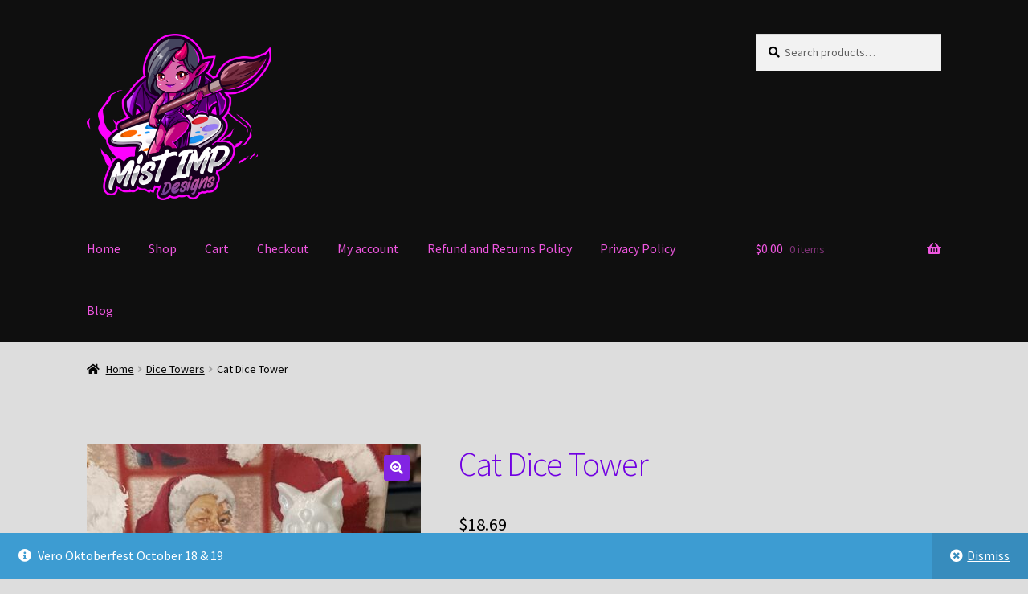

--- FILE ---
content_type: text/html; charset=UTF-8
request_url: https://crafts.mistimp.net/store/product/cat-dice-tower/
body_size: 15895
content:
<!doctype html>
<html lang="en-US">
<head>
<meta charset="UTF-8">
<meta name="viewport" content="width=device-width, initial-scale=1">
<link rel="profile" href="http://gmpg.org/xfn/11">
<link rel="pingback" href="https://crafts.mistimp.net/store/xmlrpc.php">

<title>Cat Dice Tower &#8211; Mist Imp Designs LLC</title>
<meta name='robots' content='max-image-preview:large' />
<script>window._wca = window._wca || [];</script>
<link rel='dns-prefetch' href='//stats.wp.com' />
<link rel='dns-prefetch' href='//fonts.googleapis.com' />
<link rel="alternate" type="application/rss+xml" title="Mist Imp Designs LLC &raquo; Feed" href="https://crafts.mistimp.net/store/feed/" />
<link rel="alternate" type="application/rss+xml" title="Mist Imp Designs LLC &raquo; Comments Feed" href="https://crafts.mistimp.net/store/comments/feed/" />
<link rel="alternate" type="application/rss+xml" title="Mist Imp Designs LLC &raquo; Cat Dice Tower Comments Feed" href="https://crafts.mistimp.net/store/product/cat-dice-tower/feed/" />
<link rel="alternate" title="oEmbed (JSON)" type="application/json+oembed" href="https://crafts.mistimp.net/store/wp-json/oembed/1.0/embed?url=https%3A%2F%2Fcrafts.mistimp.net%2Fstore%2Fproduct%2Fcat-dice-tower%2F" />
<link rel="alternate" title="oEmbed (XML)" type="text/xml+oembed" href="https://crafts.mistimp.net/store/wp-json/oembed/1.0/embed?url=https%3A%2F%2Fcrafts.mistimp.net%2Fstore%2Fproduct%2Fcat-dice-tower%2F&#038;format=xml" />
<style id='wp-img-auto-sizes-contain-inline-css'>
img:is([sizes=auto i],[sizes^="auto," i]){contain-intrinsic-size:3000px 1500px}
/*# sourceURL=wp-img-auto-sizes-contain-inline-css */
</style>
<style id='wp-emoji-styles-inline-css'>

	img.wp-smiley, img.emoji {
		display: inline !important;
		border: none !important;
		box-shadow: none !important;
		height: 1em !important;
		width: 1em !important;
		margin: 0 0.07em !important;
		vertical-align: -0.1em !important;
		background: none !important;
		padding: 0 !important;
	}
/*# sourceURL=wp-emoji-styles-inline-css */
</style>
<style id='wp-block-library-inline-css'>
:root{--wp-block-synced-color:#7a00df;--wp-block-synced-color--rgb:122,0,223;--wp-bound-block-color:var(--wp-block-synced-color);--wp-editor-canvas-background:#ddd;--wp-admin-theme-color:#007cba;--wp-admin-theme-color--rgb:0,124,186;--wp-admin-theme-color-darker-10:#006ba1;--wp-admin-theme-color-darker-10--rgb:0,107,160.5;--wp-admin-theme-color-darker-20:#005a87;--wp-admin-theme-color-darker-20--rgb:0,90,135;--wp-admin-border-width-focus:2px}@media (min-resolution:192dpi){:root{--wp-admin-border-width-focus:1.5px}}.wp-element-button{cursor:pointer}:root .has-very-light-gray-background-color{background-color:#eee}:root .has-very-dark-gray-background-color{background-color:#313131}:root .has-very-light-gray-color{color:#eee}:root .has-very-dark-gray-color{color:#313131}:root .has-vivid-green-cyan-to-vivid-cyan-blue-gradient-background{background:linear-gradient(135deg,#00d084,#0693e3)}:root .has-purple-crush-gradient-background{background:linear-gradient(135deg,#34e2e4,#4721fb 50%,#ab1dfe)}:root .has-hazy-dawn-gradient-background{background:linear-gradient(135deg,#faaca8,#dad0ec)}:root .has-subdued-olive-gradient-background{background:linear-gradient(135deg,#fafae1,#67a671)}:root .has-atomic-cream-gradient-background{background:linear-gradient(135deg,#fdd79a,#004a59)}:root .has-nightshade-gradient-background{background:linear-gradient(135deg,#330968,#31cdcf)}:root .has-midnight-gradient-background{background:linear-gradient(135deg,#020381,#2874fc)}:root{--wp--preset--font-size--normal:16px;--wp--preset--font-size--huge:42px}.has-regular-font-size{font-size:1em}.has-larger-font-size{font-size:2.625em}.has-normal-font-size{font-size:var(--wp--preset--font-size--normal)}.has-huge-font-size{font-size:var(--wp--preset--font-size--huge)}.has-text-align-center{text-align:center}.has-text-align-left{text-align:left}.has-text-align-right{text-align:right}.has-fit-text{white-space:nowrap!important}#end-resizable-editor-section{display:none}.aligncenter{clear:both}.items-justified-left{justify-content:flex-start}.items-justified-center{justify-content:center}.items-justified-right{justify-content:flex-end}.items-justified-space-between{justify-content:space-between}.screen-reader-text{border:0;clip-path:inset(50%);height:1px;margin:-1px;overflow:hidden;padding:0;position:absolute;width:1px;word-wrap:normal!important}.screen-reader-text:focus{background-color:#ddd;clip-path:none;color:#444;display:block;font-size:1em;height:auto;left:5px;line-height:normal;padding:15px 23px 14px;text-decoration:none;top:5px;width:auto;z-index:100000}html :where(.has-border-color){border-style:solid}html :where([style*=border-top-color]){border-top-style:solid}html :where([style*=border-right-color]){border-right-style:solid}html :where([style*=border-bottom-color]){border-bottom-style:solid}html :where([style*=border-left-color]){border-left-style:solid}html :where([style*=border-width]){border-style:solid}html :where([style*=border-top-width]){border-top-style:solid}html :where([style*=border-right-width]){border-right-style:solid}html :where([style*=border-bottom-width]){border-bottom-style:solid}html :where([style*=border-left-width]){border-left-style:solid}html :where(img[class*=wp-image-]){height:auto;max-width:100%}:where(figure){margin:0 0 1em}html :where(.is-position-sticky){--wp-admin--admin-bar--position-offset:var(--wp-admin--admin-bar--height,0px)}@media screen and (max-width:600px){html :where(.is-position-sticky){--wp-admin--admin-bar--position-offset:0px}}

/*# sourceURL=wp-block-library-inline-css */
</style><link rel='stylesheet' id='wc-blocks-style-css' href='https://crafts.mistimp.net/store/wp-content/plugins/woocommerce/assets/client/blocks/wc-blocks.css?ver=wc-9.0.3' media='all' />
<style id='global-styles-inline-css'>
:root{--wp--preset--aspect-ratio--square: 1;--wp--preset--aspect-ratio--4-3: 4/3;--wp--preset--aspect-ratio--3-4: 3/4;--wp--preset--aspect-ratio--3-2: 3/2;--wp--preset--aspect-ratio--2-3: 2/3;--wp--preset--aspect-ratio--16-9: 16/9;--wp--preset--aspect-ratio--9-16: 9/16;--wp--preset--color--black: #000000;--wp--preset--color--cyan-bluish-gray: #abb8c3;--wp--preset--color--white: #ffffff;--wp--preset--color--pale-pink: #f78da7;--wp--preset--color--vivid-red: #cf2e2e;--wp--preset--color--luminous-vivid-orange: #ff6900;--wp--preset--color--luminous-vivid-amber: #fcb900;--wp--preset--color--light-green-cyan: #7bdcb5;--wp--preset--color--vivid-green-cyan: #00d084;--wp--preset--color--pale-cyan-blue: #8ed1fc;--wp--preset--color--vivid-cyan-blue: #0693e3;--wp--preset--color--vivid-purple: #9b51e0;--wp--preset--gradient--vivid-cyan-blue-to-vivid-purple: linear-gradient(135deg,rgb(6,147,227) 0%,rgb(155,81,224) 100%);--wp--preset--gradient--light-green-cyan-to-vivid-green-cyan: linear-gradient(135deg,rgb(122,220,180) 0%,rgb(0,208,130) 100%);--wp--preset--gradient--luminous-vivid-amber-to-luminous-vivid-orange: linear-gradient(135deg,rgb(252,185,0) 0%,rgb(255,105,0) 100%);--wp--preset--gradient--luminous-vivid-orange-to-vivid-red: linear-gradient(135deg,rgb(255,105,0) 0%,rgb(207,46,46) 100%);--wp--preset--gradient--very-light-gray-to-cyan-bluish-gray: linear-gradient(135deg,rgb(238,238,238) 0%,rgb(169,184,195) 100%);--wp--preset--gradient--cool-to-warm-spectrum: linear-gradient(135deg,rgb(74,234,220) 0%,rgb(151,120,209) 20%,rgb(207,42,186) 40%,rgb(238,44,130) 60%,rgb(251,105,98) 80%,rgb(254,248,76) 100%);--wp--preset--gradient--blush-light-purple: linear-gradient(135deg,rgb(255,206,236) 0%,rgb(152,150,240) 100%);--wp--preset--gradient--blush-bordeaux: linear-gradient(135deg,rgb(254,205,165) 0%,rgb(254,45,45) 50%,rgb(107,0,62) 100%);--wp--preset--gradient--luminous-dusk: linear-gradient(135deg,rgb(255,203,112) 0%,rgb(199,81,192) 50%,rgb(65,88,208) 100%);--wp--preset--gradient--pale-ocean: linear-gradient(135deg,rgb(255,245,203) 0%,rgb(182,227,212) 50%,rgb(51,167,181) 100%);--wp--preset--gradient--electric-grass: linear-gradient(135deg,rgb(202,248,128) 0%,rgb(113,206,126) 100%);--wp--preset--gradient--midnight: linear-gradient(135deg,rgb(2,3,129) 0%,rgb(40,116,252) 100%);--wp--preset--font-size--small: 14px;--wp--preset--font-size--medium: 23px;--wp--preset--font-size--large: 26px;--wp--preset--font-size--x-large: 42px;--wp--preset--font-size--normal: 16px;--wp--preset--font-size--huge: 37px;--wp--preset--spacing--20: 0.44rem;--wp--preset--spacing--30: 0.67rem;--wp--preset--spacing--40: 1rem;--wp--preset--spacing--50: 1.5rem;--wp--preset--spacing--60: 2.25rem;--wp--preset--spacing--70: 3.38rem;--wp--preset--spacing--80: 5.06rem;--wp--preset--shadow--natural: 6px 6px 9px rgba(0, 0, 0, 0.2);--wp--preset--shadow--deep: 12px 12px 50px rgba(0, 0, 0, 0.4);--wp--preset--shadow--sharp: 6px 6px 0px rgba(0, 0, 0, 0.2);--wp--preset--shadow--outlined: 6px 6px 0px -3px rgb(255, 255, 255), 6px 6px rgb(0, 0, 0);--wp--preset--shadow--crisp: 6px 6px 0px rgb(0, 0, 0);}:root :where(.is-layout-flow) > :first-child{margin-block-start: 0;}:root :where(.is-layout-flow) > :last-child{margin-block-end: 0;}:root :where(.is-layout-flow) > *{margin-block-start: 24px;margin-block-end: 0;}:root :where(.is-layout-constrained) > :first-child{margin-block-start: 0;}:root :where(.is-layout-constrained) > :last-child{margin-block-end: 0;}:root :where(.is-layout-constrained) > *{margin-block-start: 24px;margin-block-end: 0;}:root :where(.is-layout-flex){gap: 24px;}:root :where(.is-layout-grid){gap: 24px;}body .is-layout-flex{display: flex;}.is-layout-flex{flex-wrap: wrap;align-items: center;}.is-layout-flex > :is(*, div){margin: 0;}body .is-layout-grid{display: grid;}.is-layout-grid > :is(*, div){margin: 0;}.has-black-color{color: var(--wp--preset--color--black) !important;}.has-cyan-bluish-gray-color{color: var(--wp--preset--color--cyan-bluish-gray) !important;}.has-white-color{color: var(--wp--preset--color--white) !important;}.has-pale-pink-color{color: var(--wp--preset--color--pale-pink) !important;}.has-vivid-red-color{color: var(--wp--preset--color--vivid-red) !important;}.has-luminous-vivid-orange-color{color: var(--wp--preset--color--luminous-vivid-orange) !important;}.has-luminous-vivid-amber-color{color: var(--wp--preset--color--luminous-vivid-amber) !important;}.has-light-green-cyan-color{color: var(--wp--preset--color--light-green-cyan) !important;}.has-vivid-green-cyan-color{color: var(--wp--preset--color--vivid-green-cyan) !important;}.has-pale-cyan-blue-color{color: var(--wp--preset--color--pale-cyan-blue) !important;}.has-vivid-cyan-blue-color{color: var(--wp--preset--color--vivid-cyan-blue) !important;}.has-vivid-purple-color{color: var(--wp--preset--color--vivid-purple) !important;}.has-black-background-color{background-color: var(--wp--preset--color--black) !important;}.has-cyan-bluish-gray-background-color{background-color: var(--wp--preset--color--cyan-bluish-gray) !important;}.has-white-background-color{background-color: var(--wp--preset--color--white) !important;}.has-pale-pink-background-color{background-color: var(--wp--preset--color--pale-pink) !important;}.has-vivid-red-background-color{background-color: var(--wp--preset--color--vivid-red) !important;}.has-luminous-vivid-orange-background-color{background-color: var(--wp--preset--color--luminous-vivid-orange) !important;}.has-luminous-vivid-amber-background-color{background-color: var(--wp--preset--color--luminous-vivid-amber) !important;}.has-light-green-cyan-background-color{background-color: var(--wp--preset--color--light-green-cyan) !important;}.has-vivid-green-cyan-background-color{background-color: var(--wp--preset--color--vivid-green-cyan) !important;}.has-pale-cyan-blue-background-color{background-color: var(--wp--preset--color--pale-cyan-blue) !important;}.has-vivid-cyan-blue-background-color{background-color: var(--wp--preset--color--vivid-cyan-blue) !important;}.has-vivid-purple-background-color{background-color: var(--wp--preset--color--vivid-purple) !important;}.has-black-border-color{border-color: var(--wp--preset--color--black) !important;}.has-cyan-bluish-gray-border-color{border-color: var(--wp--preset--color--cyan-bluish-gray) !important;}.has-white-border-color{border-color: var(--wp--preset--color--white) !important;}.has-pale-pink-border-color{border-color: var(--wp--preset--color--pale-pink) !important;}.has-vivid-red-border-color{border-color: var(--wp--preset--color--vivid-red) !important;}.has-luminous-vivid-orange-border-color{border-color: var(--wp--preset--color--luminous-vivid-orange) !important;}.has-luminous-vivid-amber-border-color{border-color: var(--wp--preset--color--luminous-vivid-amber) !important;}.has-light-green-cyan-border-color{border-color: var(--wp--preset--color--light-green-cyan) !important;}.has-vivid-green-cyan-border-color{border-color: var(--wp--preset--color--vivid-green-cyan) !important;}.has-pale-cyan-blue-border-color{border-color: var(--wp--preset--color--pale-cyan-blue) !important;}.has-vivid-cyan-blue-border-color{border-color: var(--wp--preset--color--vivid-cyan-blue) !important;}.has-vivid-purple-border-color{border-color: var(--wp--preset--color--vivid-purple) !important;}.has-vivid-cyan-blue-to-vivid-purple-gradient-background{background: var(--wp--preset--gradient--vivid-cyan-blue-to-vivid-purple) !important;}.has-light-green-cyan-to-vivid-green-cyan-gradient-background{background: var(--wp--preset--gradient--light-green-cyan-to-vivid-green-cyan) !important;}.has-luminous-vivid-amber-to-luminous-vivid-orange-gradient-background{background: var(--wp--preset--gradient--luminous-vivid-amber-to-luminous-vivid-orange) !important;}.has-luminous-vivid-orange-to-vivid-red-gradient-background{background: var(--wp--preset--gradient--luminous-vivid-orange-to-vivid-red) !important;}.has-very-light-gray-to-cyan-bluish-gray-gradient-background{background: var(--wp--preset--gradient--very-light-gray-to-cyan-bluish-gray) !important;}.has-cool-to-warm-spectrum-gradient-background{background: var(--wp--preset--gradient--cool-to-warm-spectrum) !important;}.has-blush-light-purple-gradient-background{background: var(--wp--preset--gradient--blush-light-purple) !important;}.has-blush-bordeaux-gradient-background{background: var(--wp--preset--gradient--blush-bordeaux) !important;}.has-luminous-dusk-gradient-background{background: var(--wp--preset--gradient--luminous-dusk) !important;}.has-pale-ocean-gradient-background{background: var(--wp--preset--gradient--pale-ocean) !important;}.has-electric-grass-gradient-background{background: var(--wp--preset--gradient--electric-grass) !important;}.has-midnight-gradient-background{background: var(--wp--preset--gradient--midnight) !important;}.has-small-font-size{font-size: var(--wp--preset--font-size--small) !important;}.has-medium-font-size{font-size: var(--wp--preset--font-size--medium) !important;}.has-large-font-size{font-size: var(--wp--preset--font-size--large) !important;}.has-x-large-font-size{font-size: var(--wp--preset--font-size--x-large) !important;}
/*# sourceURL=global-styles-inline-css */
</style>

<style id='classic-theme-styles-inline-css'>
/*! This file is auto-generated */
.wp-block-button__link{color:#fff;background-color:#32373c;border-radius:9999px;box-shadow:none;text-decoration:none;padding:calc(.667em + 2px) calc(1.333em + 2px);font-size:1.125em}.wp-block-file__button{background:#32373c;color:#fff;text-decoration:none}
/*# sourceURL=/wp-includes/css/classic-themes.min.css */
</style>
<link rel='stylesheet' id='storefront-gutenberg-blocks-css' href='https://crafts.mistimp.net/store/wp-content/themes/storefront/assets/css/base/gutenberg-blocks.css?ver=4.6.0' media='all' />
<style id='storefront-gutenberg-blocks-inline-css'>

				.wp-block-button__link:not(.has-text-color) {
					color: #ffffff;
				}

				.wp-block-button__link:not(.has-text-color):hover,
				.wp-block-button__link:not(.has-text-color):focus,
				.wp-block-button__link:not(.has-text-color):active {
					color: #ffffff;
				}

				.wp-block-button__link:not(.has-background) {
					background-color: #8224e3;
				}

				.wp-block-button__link:not(.has-background):hover,
				.wp-block-button__link:not(.has-background):focus,
				.wp-block-button__link:not(.has-background):active {
					border-color: #690bca;
					background-color: #690bca;
				}

				.wc-block-grid__products .wc-block-grid__product .wp-block-button__link {
					background-color: #8224e3;
					border-color: #8224e3;
					color: #ffffff;
				}

				.wp-block-quote footer,
				.wp-block-quote cite,
				.wp-block-quote__citation {
					color: #000000;
				}

				.wp-block-pullquote cite,
				.wp-block-pullquote footer,
				.wp-block-pullquote__citation {
					color: #000000;
				}

				.wp-block-image figcaption {
					color: #000000;
				}

				.wp-block-separator.is-style-dots::before {
					color: #7100e2;
				}

				.wp-block-file a.wp-block-file__button {
					color: #ffffff;
					background-color: #8224e3;
					border-color: #8224e3;
				}

				.wp-block-file a.wp-block-file__button:hover,
				.wp-block-file a.wp-block-file__button:focus,
				.wp-block-file a.wp-block-file__button:active {
					color: #ffffff;
					background-color: #690bca;
				}

				.wp-block-code,
				.wp-block-preformatted pre {
					color: #000000;
				}

				.wp-block-table:not( .has-background ):not( .is-style-stripes ) tbody tr:nth-child(2n) td {
					background-color: #dbdbdb;
				}

				.wp-block-cover .wp-block-cover__inner-container h1:not(.has-text-color),
				.wp-block-cover .wp-block-cover__inner-container h2:not(.has-text-color),
				.wp-block-cover .wp-block-cover__inner-container h3:not(.has-text-color),
				.wp-block-cover .wp-block-cover__inner-container h4:not(.has-text-color),
				.wp-block-cover .wp-block-cover__inner-container h5:not(.has-text-color),
				.wp-block-cover .wp-block-cover__inner-container h6:not(.has-text-color) {
					color: #000000;
				}

				.wc-block-components-price-slider__range-input-progress,
				.rtl .wc-block-components-price-slider__range-input-progress {
					--range-color: #6221b2;
				}

				/* Target only IE11 */
				@media all and (-ms-high-contrast: none), (-ms-high-contrast: active) {
					.wc-block-components-price-slider__range-input-progress {
						background: #6221b2;
					}
				}

				.wc-block-components-button:not(.is-link) {
					background-color: #333333;
					color: #ffffff;
				}

				.wc-block-components-button:not(.is-link):hover,
				.wc-block-components-button:not(.is-link):focus,
				.wc-block-components-button:not(.is-link):active {
					background-color: #1a1a1a;
					color: #ffffff;
				}

				.wc-block-components-button:not(.is-link):disabled {
					background-color: #333333;
					color: #ffffff;
				}

				.wc-block-cart__submit-container {
					background-color: #dddddd;
				}

				.wc-block-cart__submit-container::before {
					color: rgba(186,186,186,0.5);
				}

				.wc-block-components-order-summary-item__quantity {
					background-color: #dddddd;
					border-color: #000000;
					box-shadow: 0 0 0 2px #dddddd;
					color: #000000;
				}
			
/*# sourceURL=storefront-gutenberg-blocks-inline-css */
</style>
<link rel='stylesheet' id='photoswipe-css' href='https://crafts.mistimp.net/store/wp-content/plugins/woocommerce/assets/css/photoswipe/photoswipe.min.css?ver=9.0.3' media='all' />
<link rel='stylesheet' id='photoswipe-default-skin-css' href='https://crafts.mistimp.net/store/wp-content/plugins/woocommerce/assets/css/photoswipe/default-skin/default-skin.min.css?ver=9.0.3' media='all' />
<style id='woocommerce-inline-inline-css'>
.woocommerce form .form-row .required { visibility: visible; }
/*# sourceURL=woocommerce-inline-inline-css */
</style>
<link rel='stylesheet' id='gateway-css' href='https://crafts.mistimp.net/store/wp-content/plugins/woocommerce-paypal-payments/modules/ppcp-button/assets/css/gateway.css?ver=2.8.1' media='all' />
<link rel='stylesheet' id='storefront-style-css' href='https://crafts.mistimp.net/store/wp-content/themes/storefront/style.css?ver=4.6.0' media='all' />
<style id='storefront-style-inline-css'>

			.main-navigation ul li a,
			.site-title a,
			ul.menu li a,
			.site-branding h1 a,
			button.menu-toggle,
			button.menu-toggle:hover,
			.handheld-navigation .dropdown-toggle {
				color: #ef56e0;
			}

			button.menu-toggle,
			button.menu-toggle:hover {
				border-color: #ef56e0;
			}

			.main-navigation ul li a:hover,
			.main-navigation ul li:hover > a,
			.site-title a:hover,
			.site-header ul.menu li.current-menu-item > a {
				color: #ff97ff;
			}

			table:not( .has-background ) th {
				background-color: #d6d6d6;
			}

			table:not( .has-background ) tbody td {
				background-color: #dbdbdb;
			}

			table:not( .has-background ) tbody tr:nth-child(2n) td,
			fieldset,
			fieldset legend {
				background-color: #d9d9d9;
			}

			.site-header,
			.secondary-navigation ul ul,
			.main-navigation ul.menu > li.menu-item-has-children:after,
			.secondary-navigation ul.menu ul,
			.storefront-handheld-footer-bar,
			.storefront-handheld-footer-bar ul li > a,
			.storefront-handheld-footer-bar ul li.search .site-search,
			button.menu-toggle,
			button.menu-toggle:hover {
				background-color: #0f0f0f;
			}

			p.site-description,
			.site-header,
			.storefront-handheld-footer-bar {
				color: #ffffff;
			}

			button.menu-toggle:after,
			button.menu-toggle:before,
			button.menu-toggle span:before {
				background-color: #ef56e0;
			}

			h1, h2, h3, h4, h5, h6, .wc-block-grid__product-title {
				color: #7100e2;
			}

			.widget h1 {
				border-bottom-color: #7100e2;
			}

			body,
			.secondary-navigation a {
				color: #000000;
			}

			.widget-area .widget a,
			.hentry .entry-header .posted-on a,
			.hentry .entry-header .post-author a,
			.hentry .entry-header .post-comments a,
			.hentry .entry-header .byline a {
				color: #050505;
			}

			a {
				color: #6221b2;
			}

			a:focus,
			button:focus,
			.button.alt:focus,
			input:focus,
			textarea:focus,
			input[type="button"]:focus,
			input[type="reset"]:focus,
			input[type="submit"]:focus,
			input[type="email"]:focus,
			input[type="tel"]:focus,
			input[type="url"]:focus,
			input[type="password"]:focus,
			input[type="search"]:focus {
				outline-color: #6221b2;
			}

			button, input[type="button"], input[type="reset"], input[type="submit"], .button, .widget a.button {
				background-color: #8224e3;
				border-color: #8224e3;
				color: #ffffff;
			}

			button:hover, input[type="button"]:hover, input[type="reset"]:hover, input[type="submit"]:hover, .button:hover, .widget a.button:hover {
				background-color: #690bca;
				border-color: #690bca;
				color: #ffffff;
			}

			button.alt, input[type="button"].alt, input[type="reset"].alt, input[type="submit"].alt, .button.alt, .widget-area .widget a.button.alt {
				background-color: #333333;
				border-color: #333333;
				color: #ffffff;
			}

			button.alt:hover, input[type="button"].alt:hover, input[type="reset"].alt:hover, input[type="submit"].alt:hover, .button.alt:hover, .widget-area .widget a.button.alt:hover {
				background-color: #1a1a1a;
				border-color: #1a1a1a;
				color: #ffffff;
			}

			.pagination .page-numbers li .page-numbers.current {
				background-color: #c4c4c4;
				color: #000000;
			}

			#comments .comment-list .comment-content .comment-text {
				background-color: #d6d6d6;
			}

			.site-footer {
				background-color: #000000;
				color: #ffffff;
			}

			.site-footer a:not(.button):not(.components-button) {
				color: #d130c6;
			}

			.site-footer .storefront-handheld-footer-bar a:not(.button):not(.components-button) {
				color: #ef56e0;
			}

			.site-footer h1, .site-footer h2, .site-footer h3, .site-footer h4, .site-footer h5, .site-footer h6, .site-footer .widget .widget-title, .site-footer .widget .widgettitle {
				color: #ffffff;
			}

			.page-template-template-homepage.has-post-thumbnail .type-page.has-post-thumbnail .entry-title {
				color: #000000;
			}

			.page-template-template-homepage.has-post-thumbnail .type-page.has-post-thumbnail .entry-content {
				color: #000000;
			}

			@media screen and ( min-width: 768px ) {
				.secondary-navigation ul.menu a:hover {
					color: #ffffff;
				}

				.secondary-navigation ul.menu a {
					color: #ffffff;
				}

				.main-navigation ul.menu ul.sub-menu,
				.main-navigation ul.nav-menu ul.children {
					background-color: #000000;
				}

				.site-header {
					border-bottom-color: #000000;
				}
			}
/*# sourceURL=storefront-style-inline-css */
</style>
<link rel='stylesheet' id='storefront-icons-css' href='https://crafts.mistimp.net/store/wp-content/themes/storefront/assets/css/base/icons.css?ver=4.6.0' media='all' />
<link rel='stylesheet' id='storefront-fonts-css' href='https://fonts.googleapis.com/css?family=Source+Sans+Pro%3A400%2C300%2C300italic%2C400italic%2C600%2C700%2C900&#038;subset=latin%2Clatin-ext&#038;ver=4.6.0' media='all' />
<link rel='stylesheet' id='storefront-jetpack-widgets-css' href='https://crafts.mistimp.net/store/wp-content/themes/storefront/assets/css/jetpack/widgets.css?ver=4.6.0' media='all' />
<link rel='stylesheet' id='storefront-woocommerce-style-css' href='https://crafts.mistimp.net/store/wp-content/themes/storefront/assets/css/woocommerce/woocommerce.css?ver=4.6.0' media='all' />
<style id='storefront-woocommerce-style-inline-css'>
@font-face {
				font-family: star;
				src: url(https://crafts.mistimp.net/store/wp-content/plugins/woocommerce/assets/fonts/star.eot);
				src:
					url(https://crafts.mistimp.net/store/wp-content/plugins/woocommerce/assets/fonts/star.eot?#iefix) format("embedded-opentype"),
					url(https://crafts.mistimp.net/store/wp-content/plugins/woocommerce/assets/fonts/star.woff) format("woff"),
					url(https://crafts.mistimp.net/store/wp-content/plugins/woocommerce/assets/fonts/star.ttf) format("truetype"),
					url(https://crafts.mistimp.net/store/wp-content/plugins/woocommerce/assets/fonts/star.svg#star) format("svg");
				font-weight: 400;
				font-style: normal;
			}
			@font-face {
				font-family: WooCommerce;
				src: url(https://crafts.mistimp.net/store/wp-content/plugins/woocommerce/assets/fonts/WooCommerce.eot);
				src:
					url(https://crafts.mistimp.net/store/wp-content/plugins/woocommerce/assets/fonts/WooCommerce.eot?#iefix) format("embedded-opentype"),
					url(https://crafts.mistimp.net/store/wp-content/plugins/woocommerce/assets/fonts/WooCommerce.woff) format("woff"),
					url(https://crafts.mistimp.net/store/wp-content/plugins/woocommerce/assets/fonts/WooCommerce.ttf) format("truetype"),
					url(https://crafts.mistimp.net/store/wp-content/plugins/woocommerce/assets/fonts/WooCommerce.svg#WooCommerce) format("svg");
				font-weight: 400;
				font-style: normal;
			}

			a.cart-contents,
			.site-header-cart .widget_shopping_cart a {
				color: #ef56e0;
			}

			a.cart-contents:hover,
			.site-header-cart .widget_shopping_cart a:hover,
			.site-header-cart:hover > li > a {
				color: #ff97ff;
			}

			table.cart td.product-remove,
			table.cart td.actions {
				border-top-color: #dddddd;
			}

			.storefront-handheld-footer-bar ul li.cart .count {
				background-color: #ef56e0;
				color: #0f0f0f;
				border-color: #0f0f0f;
			}

			.woocommerce-tabs ul.tabs li.active a,
			ul.products li.product .price,
			.onsale,
			.wc-block-grid__product-onsale,
			.widget_search form:before,
			.widget_product_search form:before {
				color: #000000;
			}

			.woocommerce-breadcrumb a,
			a.woocommerce-review-link,
			.product_meta a {
				color: #050505;
			}

			.wc-block-grid__product-onsale,
			.onsale {
				border-color: #000000;
			}

			.star-rating span:before,
			.quantity .plus, .quantity .minus,
			p.stars a:hover:after,
			p.stars a:after,
			.star-rating span:before,
			#payment .payment_methods li input[type=radio]:first-child:checked+label:before {
				color: #6221b2;
			}

			.widget_price_filter .ui-slider .ui-slider-range,
			.widget_price_filter .ui-slider .ui-slider-handle {
				background-color: #6221b2;
			}

			.order_details {
				background-color: #d6d6d6;
			}

			.order_details > li {
				border-bottom: 1px dotted #c1c1c1;
			}

			.order_details:before,
			.order_details:after {
				background: -webkit-linear-gradient(transparent 0,transparent 0),-webkit-linear-gradient(135deg,#d6d6d6 33.33%,transparent 33.33%),-webkit-linear-gradient(45deg,#d6d6d6 33.33%,transparent 33.33%)
			}

			#order_review {
				background-color: #dddddd;
			}

			#payment .payment_methods > li .payment_box,
			#payment .place-order {
				background-color: #d8d8d8;
			}

			#payment .payment_methods > li:not(.woocommerce-notice) {
				background-color: #d3d3d3;
			}

			#payment .payment_methods > li:not(.woocommerce-notice):hover {
				background-color: #cecece;
			}

			.woocommerce-pagination .page-numbers li .page-numbers.current {
				background-color: #c4c4c4;
				color: #000000;
			}

			.wc-block-grid__product-onsale,
			.onsale,
			.woocommerce-pagination .page-numbers li .page-numbers:not(.current) {
				color: #000000;
			}

			p.stars a:before,
			p.stars a:hover~a:before,
			p.stars.selected a.active~a:before {
				color: #000000;
			}

			p.stars.selected a.active:before,
			p.stars:hover a:before,
			p.stars.selected a:not(.active):before,
			p.stars.selected a.active:before {
				color: #6221b2;
			}

			.single-product div.product .woocommerce-product-gallery .woocommerce-product-gallery__trigger {
				background-color: #8224e3;
				color: #ffffff;
			}

			.single-product div.product .woocommerce-product-gallery .woocommerce-product-gallery__trigger:hover {
				background-color: #690bca;
				border-color: #690bca;
				color: #ffffff;
			}

			.button.added_to_cart:focus,
			.button.wc-forward:focus {
				outline-color: #6221b2;
			}

			.added_to_cart,
			.site-header-cart .widget_shopping_cart a.button,
			.wc-block-grid__products .wc-block-grid__product .wp-block-button__link {
				background-color: #8224e3;
				border-color: #8224e3;
				color: #ffffff;
			}

			.added_to_cart:hover,
			.site-header-cart .widget_shopping_cart a.button:hover,
			.wc-block-grid__products .wc-block-grid__product .wp-block-button__link:hover {
				background-color: #690bca;
				border-color: #690bca;
				color: #ffffff;
			}

			.added_to_cart.alt, .added_to_cart, .widget a.button.checkout {
				background-color: #333333;
				border-color: #333333;
				color: #ffffff;
			}

			.added_to_cart.alt:hover, .added_to_cart:hover, .widget a.button.checkout:hover {
				background-color: #1a1a1a;
				border-color: #1a1a1a;
				color: #ffffff;
			}

			.button.loading {
				color: #8224e3;
			}

			.button.loading:hover {
				background-color: #8224e3;
			}

			.button.loading:after {
				color: #ffffff;
			}

			@media screen and ( min-width: 768px ) {
				.site-header-cart .widget_shopping_cart,
				.site-header .product_list_widget li .quantity {
					color: #ffffff;
				}

				.site-header-cart .widget_shopping_cart .buttons,
				.site-header-cart .widget_shopping_cart .total {
					background-color: #050505;
				}

				.site-header-cart .widget_shopping_cart {
					background-color: #000000;
				}
			}
				.storefront-product-pagination a {
					color: #000000;
					background-color: #dddddd;
				}
				.storefront-sticky-add-to-cart {
					color: #000000;
					background-color: #dddddd;
				}

				.storefront-sticky-add-to-cart a:not(.button) {
					color: #ef56e0;
				}
/*# sourceURL=storefront-woocommerce-style-inline-css */
</style>
<script src="https://crafts.mistimp.net/store/wp-includes/js/jquery/jquery.min.js?ver=3.7.1" id="jquery-core-js"></script>
<script src="https://crafts.mistimp.net/store/wp-includes/js/jquery/jquery-migrate.min.js?ver=3.4.1" id="jquery-migrate-js"></script>
<script id="print-invoices-packing-slip-labels-for-woocommerce_public-js-extra">
var wf_pklist_params_public = {"msgs":{"invoice_number_prompt_free_order":"\u2018Generate invoice for free orders\u2019 is disabled in Invoice settings \u003E Advanced. You are attempting to generate invoice for this free order. Proceed?","creditnote_number_prompt":"Refund in this order seems not having credit number yet. Do you want to manually generate one ?","invoice_number_prompt_no_from_addr":"Please fill the `from address` in the plugin's general settings.","invoice_title_prompt":"Invoice","invoice_number_prompt":"number has not been generated yet. Do you want to manually generate one ?","pop_dont_show_again":false}};
//# sourceURL=print-invoices-packing-slip-labels-for-woocommerce_public-js-extra
</script>
<script src="https://crafts.mistimp.net/store/wp-content/plugins/print-invoices-packing-slip-labels-for-woocommerce/public/js/wf-woocommerce-packing-list-public.js?ver=4.5.3" id="print-invoices-packing-slip-labels-for-woocommerce_public-js"></script>
<script src="https://crafts.mistimp.net/store/wp-content/plugins/woocommerce/assets/js/zoom/jquery.zoom.min.js?ver=1.7.21-wc.9.0.3" id="zoom-js" defer data-wp-strategy="defer"></script>
<script src="https://crafts.mistimp.net/store/wp-content/plugins/woocommerce/assets/js/flexslider/jquery.flexslider.min.js?ver=2.7.2-wc.9.0.3" id="flexslider-js" defer data-wp-strategy="defer"></script>
<script src="https://crafts.mistimp.net/store/wp-content/plugins/woocommerce/assets/js/photoswipe/photoswipe.min.js?ver=4.1.1-wc.9.0.3" id="photoswipe-js" defer data-wp-strategy="defer"></script>
<script src="https://crafts.mistimp.net/store/wp-content/plugins/woocommerce/assets/js/photoswipe/photoswipe-ui-default.min.js?ver=4.1.1-wc.9.0.3" id="photoswipe-ui-default-js" defer data-wp-strategy="defer"></script>
<script id="wc-single-product-js-extra">
var wc_single_product_params = {"i18n_required_rating_text":"Please select a rating","review_rating_required":"yes","flexslider":{"rtl":false,"animation":"slide","smoothHeight":true,"directionNav":false,"controlNav":"thumbnails","slideshow":false,"animationSpeed":500,"animationLoop":false,"allowOneSlide":false},"zoom_enabled":"1","zoom_options":[],"photoswipe_enabled":"1","photoswipe_options":{"shareEl":false,"closeOnScroll":false,"history":false,"hideAnimationDuration":0,"showAnimationDuration":0},"flexslider_enabled":"1"};
//# sourceURL=wc-single-product-js-extra
</script>
<script src="https://crafts.mistimp.net/store/wp-content/plugins/woocommerce/assets/js/frontend/single-product.min.js?ver=9.0.3" id="wc-single-product-js" defer data-wp-strategy="defer"></script>
<script src="https://crafts.mistimp.net/store/wp-content/plugins/woocommerce/assets/js/jquery-blockui/jquery.blockUI.min.js?ver=2.7.0-wc.9.0.3" id="jquery-blockui-js" defer data-wp-strategy="defer"></script>
<script src="https://crafts.mistimp.net/store/wp-content/plugins/woocommerce/assets/js/js-cookie/js.cookie.min.js?ver=2.1.4-wc.9.0.3" id="js-cookie-js" defer data-wp-strategy="defer"></script>
<script id="woocommerce-js-extra">
var woocommerce_params = {"ajax_url":"/store/wp-admin/admin-ajax.php","wc_ajax_url":"/store/?wc-ajax=%%endpoint%%"};
//# sourceURL=woocommerce-js-extra
</script>
<script src="https://crafts.mistimp.net/store/wp-content/plugins/woocommerce/assets/js/frontend/woocommerce.min.js?ver=9.0.3" id="woocommerce-js" defer data-wp-strategy="defer"></script>
<script id="WCPAY_ASSETS-js-extra">
var wcpayAssets = {"url":"https://crafts.mistimp.net/store/wp-content/plugins/woocommerce-payments/dist/"};
//# sourceURL=WCPAY_ASSETS-js-extra
</script>
<script src="https://stats.wp.com/s-202604.js" id="woocommerce-analytics-js" defer data-wp-strategy="defer"></script>
<script id="wc-cart-fragments-js-extra">
var wc_cart_fragments_params = {"ajax_url":"/store/wp-admin/admin-ajax.php","wc_ajax_url":"/store/?wc-ajax=%%endpoint%%","cart_hash_key":"wc_cart_hash_f035785257a002cde7939e2ab096b824","fragment_name":"wc_fragments_f035785257a002cde7939e2ab096b824","request_timeout":"5000"};
//# sourceURL=wc-cart-fragments-js-extra
</script>
<script src="https://crafts.mistimp.net/store/wp-content/plugins/woocommerce/assets/js/frontend/cart-fragments.min.js?ver=9.0.3" id="wc-cart-fragments-js" defer data-wp-strategy="defer"></script>
<link rel="https://api.w.org/" href="https://crafts.mistimp.net/store/wp-json/" /><link rel="alternate" title="JSON" type="application/json" href="https://crafts.mistimp.net/store/wp-json/wp/v2/product/1336" /><link rel="EditURI" type="application/rsd+xml" title="RSD" href="https://crafts.mistimp.net/store/xmlrpc.php?rsd" />
<meta name="generator" content="WordPress 6.9" />
<meta name="generator" content="WooCommerce 9.0.3" />
<link rel="canonical" href="https://crafts.mistimp.net/store/product/cat-dice-tower/" />
<link rel='shortlink' href='https://crafts.mistimp.net/store/?p=1336' />
	<style>img#wpstats{display:none}</style>
			<noscript><style>.woocommerce-product-gallery{ opacity: 1 !important; }</style></noscript>
	<style id="custom-background-css">
body.custom-background { background-color: #dddddd; }
</style>
	</head>

<body class="wp-singular product-template-default single single-product postid-1336 custom-background wp-custom-logo wp-embed-responsive wp-theme-storefront theme-storefront woocommerce woocommerce-page woocommerce-demo-store woocommerce-no-js storefront-full-width-content storefront-align-wide right-sidebar woocommerce-active">



<div id="page" class="hfeed site">
	
	<header id="masthead" class="site-header" role="banner" style="">

		<div class="col-full">		<a class="skip-link screen-reader-text" href="#site-navigation">Skip to navigation</a>
		<a class="skip-link screen-reader-text" href="#content">Skip to content</a>
				<div class="site-branding">
			<a href="https://crafts.mistimp.net/store/" class="custom-logo-link" rel="home"><img width="2398" height="2156" src="https://crafts.mistimp.net/store/wp-content/uploads/2023/05/mist-imp.png" class="custom-logo" alt="Mist Imp Designs LLC" decoding="async" fetchpriority="high" srcset="https://crafts.mistimp.net/store/wp-content/uploads/2023/05/mist-imp.png 2398w, https://crafts.mistimp.net/store/wp-content/uploads/2023/05/mist-imp-416x374.png 416w, https://crafts.mistimp.net/store/wp-content/uploads/2023/05/mist-imp-300x270.png 300w, https://crafts.mistimp.net/store/wp-content/uploads/2023/05/mist-imp-1024x921.png 1024w, https://crafts.mistimp.net/store/wp-content/uploads/2023/05/mist-imp-768x690.png 768w, https://crafts.mistimp.net/store/wp-content/uploads/2023/05/mist-imp-1536x1381.png 1536w, https://crafts.mistimp.net/store/wp-content/uploads/2023/05/mist-imp-2048x1841.png 2048w" sizes="(max-width: 2398px) 100vw, 2398px" /></a>		</div>
					<div class="site-search">
				<div class="widget woocommerce widget_product_search"><form role="search" method="get" class="woocommerce-product-search" action="https://crafts.mistimp.net/store/">
	<label class="screen-reader-text" for="woocommerce-product-search-field-0">Search for:</label>
	<input type="search" id="woocommerce-product-search-field-0" class="search-field" placeholder="Search products&hellip;" value="" name="s" />
	<button type="submit" value="Search" class="">Search</button>
	<input type="hidden" name="post_type" value="product" />
</form>
</div>			</div>
			</div><div class="storefront-primary-navigation"><div class="col-full">		<nav id="site-navigation" class="main-navigation" role="navigation" aria-label="Primary Navigation">
		<button id="site-navigation-menu-toggle" class="menu-toggle" aria-controls="site-navigation" aria-expanded="false"><span>Menu</span></button>
			<div class="primary-navigation"><ul id="menu-menu-2" class="menu"><li id="menu-item-7" class="menu-item menu-item-type-custom menu-item-object-custom menu-item-7"><a href="https://crafts.mistimp.net">Home</a></li>
<li id="menu-item-11" class="menu-item menu-item-type-post_type menu-item-object-page menu-item-home current_page_parent menu-item-11"><a href="https://crafts.mistimp.net/store/">Shop</a></li>
<li id="menu-item-13" class="menu-item menu-item-type-post_type menu-item-object-page menu-item-13"><a href="https://crafts.mistimp.net/store/cart/">Cart</a></li>
<li id="menu-item-15" class="menu-item menu-item-type-post_type menu-item-object-page menu-item-15"><a href="https://crafts.mistimp.net/store/checkout/">Checkout</a></li>
<li id="menu-item-17" class="menu-item menu-item-type-post_type menu-item-object-page menu-item-17"><a href="https://crafts.mistimp.net/store/my-account/">My account</a></li>
<li id="menu-item-1099" class="menu-item menu-item-type-post_type menu-item-object-page menu-item-1099"><a href="https://crafts.mistimp.net/store/refund_returns/">Refund and Returns Policy</a></li>
<li id="menu-item-73" class="menu-item menu-item-type-post_type menu-item-object-page menu-item-privacy-policy menu-item-73"><a rel="privacy-policy" href="https://crafts.mistimp.net/store/privacy-policy/">Privacy Policy</a></li>
<li id="menu-item-1362" class="menu-item menu-item-type-post_type menu-item-object-page menu-item-1362"><a href="https://crafts.mistimp.net/store/blog/">Blog</a></li>
</ul></div><div class="handheld-navigation"><ul id="menu-menu-3" class="menu"><li class="menu-item menu-item-type-custom menu-item-object-custom menu-item-7"><a href="https://crafts.mistimp.net">Home</a></li>
<li class="menu-item menu-item-type-post_type menu-item-object-page menu-item-home current_page_parent menu-item-11"><a href="https://crafts.mistimp.net/store/">Shop</a></li>
<li class="menu-item menu-item-type-post_type menu-item-object-page menu-item-13"><a href="https://crafts.mistimp.net/store/cart/">Cart</a></li>
<li class="menu-item menu-item-type-post_type menu-item-object-page menu-item-15"><a href="https://crafts.mistimp.net/store/checkout/">Checkout</a></li>
<li class="menu-item menu-item-type-post_type menu-item-object-page menu-item-17"><a href="https://crafts.mistimp.net/store/my-account/">My account</a></li>
<li class="menu-item menu-item-type-post_type menu-item-object-page menu-item-1099"><a href="https://crafts.mistimp.net/store/refund_returns/">Refund and Returns Policy</a></li>
<li class="menu-item menu-item-type-post_type menu-item-object-page menu-item-privacy-policy menu-item-73"><a rel="privacy-policy" href="https://crafts.mistimp.net/store/privacy-policy/">Privacy Policy</a></li>
<li class="menu-item menu-item-type-post_type menu-item-object-page menu-item-1362"><a href="https://crafts.mistimp.net/store/blog/">Blog</a></li>
</ul></div>		</nav><!-- #site-navigation -->
				<ul id="site-header-cart" class="site-header-cart menu">
			<li class="">
							<a class="cart-contents" href="https://crafts.mistimp.net/store/cart/" title="View your shopping cart">
								<span class="woocommerce-Price-amount amount"><span class="woocommerce-Price-currencySymbol">&#036;</span>0.00</span> <span class="count">0 items</span>
			</a>
					</li>
			<li>
				<div class="widget woocommerce widget_shopping_cart"><div class="widget_shopping_cart_content"></div></div>			</li>
		</ul>
			</div></div>
	</header><!-- #masthead -->

	<div class="storefront-breadcrumb"><div class="col-full"><nav class="woocommerce-breadcrumb" aria-label="breadcrumbs"><a href="https://crafts.mistimp.net/store">Home</a><span class="breadcrumb-separator"> / </span><a href="https://crafts.mistimp.net/store/product-category/tower/">Dice Towers</a><span class="breadcrumb-separator"> / </span>Cat Dice Tower</nav></div></div>
	<div id="content" class="site-content" tabindex="-1">
		<div class="col-full">

		<div class="woocommerce"></div>
			<div id="primary" class="content-area">
			<main id="main" class="site-main" role="main">
		
					
			<div class="woocommerce-notices-wrapper"></div><div id="product-1336" class="product type-product post-1336 status-publish first outofstock product_cat-tower has-post-thumbnail taxable shipping-taxable purchasable product-type-simple">

	<div class="woocommerce-product-gallery woocommerce-product-gallery--with-images woocommerce-product-gallery--columns-5 images" data-columns="5" style="opacity: 0; transition: opacity .25s ease-in-out;">
	<div class="woocommerce-product-gallery__wrapper">
		<div data-thumb="https://crafts.mistimp.net/store/wp-content/uploads/2023/12/ca69c5ac-30dc-4461-a242-5d090197b7fe-12547-00000ad286ce8f82_file-100x100.jpeg" data-thumb-alt="" class="woocommerce-product-gallery__image"><a href="https://crafts.mistimp.net/store/wp-content/uploads/2023/12/ca69c5ac-30dc-4461-a242-5d090197b7fe-12547-00000ad286ce8f82_file-scaled.jpeg"><img width="416" height="555" src="https://crafts.mistimp.net/store/wp-content/uploads/2023/12/ca69c5ac-30dc-4461-a242-5d090197b7fe-12547-00000ad286ce8f82_file-416x555.jpeg" class="wp-post-image" alt="" title="ca69c5ac-30dc-4461-a242-5d090197b7fe-12547-00000ad286ce8f82_file" data-caption="" data-src="https://crafts.mistimp.net/store/wp-content/uploads/2023/12/ca69c5ac-30dc-4461-a242-5d090197b7fe-12547-00000ad286ce8f82_file-scaled.jpeg" data-large_image="https://crafts.mistimp.net/store/wp-content/uploads/2023/12/ca69c5ac-30dc-4461-a242-5d090197b7fe-12547-00000ad286ce8f82_file-scaled.jpeg" data-large_image_width="1920" data-large_image_height="2560" decoding="async" srcset="https://crafts.mistimp.net/store/wp-content/uploads/2023/12/ca69c5ac-30dc-4461-a242-5d090197b7fe-12547-00000ad286ce8f82_file-416x555.jpeg 416w, https://crafts.mistimp.net/store/wp-content/uploads/2023/12/ca69c5ac-30dc-4461-a242-5d090197b7fe-12547-00000ad286ce8f82_file-225x300.jpeg 225w, https://crafts.mistimp.net/store/wp-content/uploads/2023/12/ca69c5ac-30dc-4461-a242-5d090197b7fe-12547-00000ad286ce8f82_file-768x1024.jpeg 768w, https://crafts.mistimp.net/store/wp-content/uploads/2023/12/ca69c5ac-30dc-4461-a242-5d090197b7fe-12547-00000ad286ce8f82_file-1152x1536.jpeg 1152w, https://crafts.mistimp.net/store/wp-content/uploads/2023/12/ca69c5ac-30dc-4461-a242-5d090197b7fe-12547-00000ad286ce8f82_file-1536x2048.jpeg 1536w, https://crafts.mistimp.net/store/wp-content/uploads/2023/12/ca69c5ac-30dc-4461-a242-5d090197b7fe-12547-00000ad286ce8f82_file-scaled.jpeg 1920w" sizes="(max-width: 416px) 100vw, 416px" /></a></div>	</div>
</div>

	<div class="summary entry-summary">
		<h1 class="product_title entry-title">Cat Dice Tower</h1><p class="price"><span class="woocommerce-Price-amount amount"><bdi><span class="woocommerce-Price-currencySymbol">&#36;</span>18.69</bdi></span></p>
<p class="stock out-of-stock">Out of stock</p>
<div class="product_meta">

	
	
	<span class="posted_in">Category: <a href="https://crafts.mistimp.net/store/product-category/tower/" rel="tag">Dice Towers</a></span>
	
	
</div>
	</div>

	
	<div class="woocommerce-tabs wc-tabs-wrapper">
		<ul class="tabs wc-tabs" role="tablist">
							<li class="reviews_tab" id="tab-title-reviews" role="tab" aria-controls="tab-reviews">
					<a href="#tab-reviews">
						Reviews (0)					</a>
				</li>
					</ul>
					<div class="woocommerce-Tabs-panel woocommerce-Tabs-panel--reviews panel entry-content wc-tab" id="tab-reviews" role="tabpanel" aria-labelledby="tab-title-reviews">
				<div id="reviews" class="woocommerce-Reviews">
	<div id="comments">
		<h2 class="woocommerce-Reviews-title">
			Reviews		</h2>

					<p class="woocommerce-noreviews">There are no reviews yet.</p>
			</div>

			<div id="review_form_wrapper">
			<div id="review_form">
					<div id="respond" class="comment-respond">
		<span id="reply-title" class="comment-reply-title">Be the first to review &ldquo;Cat Dice Tower&rdquo; <small><a rel="nofollow" id="cancel-comment-reply-link" href="/store/product/cat-dice-tower/#respond" style="display:none;">Cancel reply</a></small></span><p class="must-log-in">You must be <a href="https://crafts.mistimp.net/store/my-account/">logged in</a> to post a review.</p>	</div><!-- #respond -->
				</div>
		</div>
	
	<div class="clear"></div>
</div>
			</div>
		
			</div>


	<section class="related products">

					<h2>Related products</h2>
				
		<ul class="products columns-3">

			
					<li class="product type-product post-1233 status-publish first instock product_cat-tower has-post-thumbnail taxable shipping-taxable purchasable product-type-simple">
	<a href="https://crafts.mistimp.net/store/product/double-dragon-dice-tower/" class="woocommerce-LoopProduct-link woocommerce-loop-product__link"><img width="324" height="324" src="https://crafts.mistimp.net/store/wp-content/uploads/2023/12/a8b946e7-7b0e-4517-bdec-dc8026ea78c8-3946-000003fc916b20ca_file-324x324.jpeg" class="attachment-woocommerce_thumbnail size-woocommerce_thumbnail" alt="" decoding="async" srcset="https://crafts.mistimp.net/store/wp-content/uploads/2023/12/a8b946e7-7b0e-4517-bdec-dc8026ea78c8-3946-000003fc916b20ca_file-324x324.jpeg 324w, https://crafts.mistimp.net/store/wp-content/uploads/2023/12/a8b946e7-7b0e-4517-bdec-dc8026ea78c8-3946-000003fc916b20ca_file-150x150.jpeg 150w, https://crafts.mistimp.net/store/wp-content/uploads/2023/12/a8b946e7-7b0e-4517-bdec-dc8026ea78c8-3946-000003fc916b20ca_file-100x100.jpeg 100w" sizes="(max-width: 324px) 100vw, 324px" /><h2 class="woocommerce-loop-product__title">Double Dragon Dice Tower</h2>
	<span class="price"><span class="woocommerce-Price-amount amount"><bdi><span class="woocommerce-Price-currencySymbol">&#36;</span>32.71</bdi></span></span>
</a><a href="?add-to-cart=1233" aria-describedby="woocommerce_loop_add_to_cart_link_describedby_1233" data-quantity="1" class="button product_type_simple add_to_cart_button ajax_add_to_cart" data-product_id="1233" data-product_sku="" aria-label="Add to cart: &ldquo;Double Dragon Dice Tower&rdquo;" rel="nofollow">Add to cart</a><span id="woocommerce_loop_add_to_cart_link_describedby_1233" class="screen-reader-text">
	</span>
</li>

			
					<li class="product type-product post-1417 status-publish instock product_cat-tower has-post-thumbnail taxable shipping-taxable purchasable product-type-simple">
	<a href="https://crafts.mistimp.net/store/product/mimic-dice-tower-hand-painted/" class="woocommerce-LoopProduct-link woocommerce-loop-product__link"><img width="324" height="324" src="https://crafts.mistimp.net/store/wp-content/uploads/2025/10/photoroom_20251010_073530-324x324.jpg" class="attachment-woocommerce_thumbnail size-woocommerce_thumbnail" alt="" decoding="async" srcset="https://crafts.mistimp.net/store/wp-content/uploads/2025/10/photoroom_20251010_073530-324x324.jpg 324w, https://crafts.mistimp.net/store/wp-content/uploads/2025/10/photoroom_20251010_073530-300x300.jpg 300w, https://crafts.mistimp.net/store/wp-content/uploads/2025/10/photoroom_20251010_073530-1024x1024.jpg 1024w, https://crafts.mistimp.net/store/wp-content/uploads/2025/10/photoroom_20251010_073530-150x150.jpg 150w, https://crafts.mistimp.net/store/wp-content/uploads/2025/10/photoroom_20251010_073530-768x768.jpg 768w, https://crafts.mistimp.net/store/wp-content/uploads/2025/10/photoroom_20251010_073530-1536x1536.jpg 1536w, https://crafts.mistimp.net/store/wp-content/uploads/2025/10/photoroom_20251010_073530-416x416.jpg 416w, https://crafts.mistimp.net/store/wp-content/uploads/2025/10/photoroom_20251010_073530-100x100.jpg 100w, https://crafts.mistimp.net/store/wp-content/uploads/2025/10/photoroom_20251010_073530.jpg 2000w" sizes="(max-width: 324px) 100vw, 324px" /><h2 class="woocommerce-loop-product__title">Mimic Dice Tower (hand painted)</h2>
	<span class="price"><span class="woocommerce-Price-amount amount"><bdi><span class="woocommerce-Price-currencySymbol">&#36;</span>60.00</bdi></span></span>
</a><a href="?add-to-cart=1417" aria-describedby="woocommerce_loop_add_to_cart_link_describedby_1417" data-quantity="1" class="button product_type_simple add_to_cart_button ajax_add_to_cart" data-product_id="1417" data-product_sku="" aria-label="Add to cart: &ldquo;Mimic Dice Tower (hand painted)&rdquo;" rel="nofollow">Add to cart</a><span id="woocommerce_loop_add_to_cart_link_describedby_1417" class="screen-reader-text">
	</span>
</li>

			
					<li class="product type-product post-1406 status-publish last instock product_cat-tower has-post-thumbnail taxable shipping-taxable purchasable product-type-simple">
	<a href="https://crafts.mistimp.net/store/product/dueling-dragon-dice-tower-hand-painted/" class="woocommerce-LoopProduct-link woocommerce-loop-product__link"><img width="324" height="324" src="https://crafts.mistimp.net/store/wp-content/uploads/2025/10/photoroom_20251010_083216-324x324.jpg" class="attachment-woocommerce_thumbnail size-woocommerce_thumbnail" alt="" decoding="async" loading="lazy" srcset="https://crafts.mistimp.net/store/wp-content/uploads/2025/10/photoroom_20251010_083216-324x324.jpg 324w, https://crafts.mistimp.net/store/wp-content/uploads/2025/10/photoroom_20251010_083216-300x300.jpg 300w, https://crafts.mistimp.net/store/wp-content/uploads/2025/10/photoroom_20251010_083216-1024x1024.jpg 1024w, https://crafts.mistimp.net/store/wp-content/uploads/2025/10/photoroom_20251010_083216-150x150.jpg 150w, https://crafts.mistimp.net/store/wp-content/uploads/2025/10/photoroom_20251010_083216-768x768.jpg 768w, https://crafts.mistimp.net/store/wp-content/uploads/2025/10/photoroom_20251010_083216-1536x1536.jpg 1536w, https://crafts.mistimp.net/store/wp-content/uploads/2025/10/photoroom_20251010_083216-416x416.jpg 416w, https://crafts.mistimp.net/store/wp-content/uploads/2025/10/photoroom_20251010_083216-100x100.jpg 100w, https://crafts.mistimp.net/store/wp-content/uploads/2025/10/photoroom_20251010_083216.jpg 2000w" sizes="auto, (max-width: 324px) 100vw, 324px" /><h2 class="woocommerce-loop-product__title">Dueling Dragon Dice Tower (hand painted)</h2>
	<span class="price"><span class="woocommerce-Price-amount amount"><bdi><span class="woocommerce-Price-currencySymbol">&#36;</span>60.00</bdi></span></span>
</a><a href="?add-to-cart=1406" aria-describedby="woocommerce_loop_add_to_cart_link_describedby_1406" data-quantity="1" class="button product_type_simple add_to_cart_button ajax_add_to_cart" data-product_id="1406" data-product_sku="" aria-label="Add to cart: &ldquo;Dueling Dragon Dice Tower (hand painted)&rdquo;" rel="nofollow">Add to cart</a><span id="woocommerce_loop_add_to_cart_link_describedby_1406" class="screen-reader-text">
	</span>
</li>

			
		</ul>

	</section>
	</div>


		
				</main><!-- #main -->
		</div><!-- #primary -->

		
	

		</div><!-- .col-full -->
	</div><!-- #content -->

	
	<footer id="colophon" class="site-footer" role="contentinfo">
		<div class="col-full">

					<div class="site-info">
			&copy; Mist Imp Designs LLC 2026
							<br />
				<a class="privacy-policy-link" href="https://crafts.mistimp.net/store/privacy-policy/" rel="privacy-policy">Privacy Policy</a><span role="separator" aria-hidden="true"></span><a href="https://woocommerce.com" target="_blank" title="WooCommerce - The Best eCommerce Platform for WordPress" rel="noreferrer nofollow">Built with WooCommerce</a>.					</div><!-- .site-info -->
				<div class="storefront-handheld-footer-bar">
			<ul class="columns-3">
									<li class="my-account">
						<a href="https://crafts.mistimp.net/store/my-account/">My Account</a>					</li>
									<li class="search">
						<a href="">Search</a>			<div class="site-search">
				<div class="widget woocommerce widget_product_search"><form role="search" method="get" class="woocommerce-product-search" action="https://crafts.mistimp.net/store/">
	<label class="screen-reader-text" for="woocommerce-product-search-field-1">Search for:</label>
	<input type="search" id="woocommerce-product-search-field-1" class="search-field" placeholder="Search products&hellip;" value="" name="s" />
	<button type="submit" value="Search" class="">Search</button>
	<input type="hidden" name="post_type" value="product" />
</form>
</div>			</div>
								</li>
									<li class="cart">
									<a class="footer-cart-contents" href="https://crafts.mistimp.net/store/cart/">Cart				<span class="count">0</span>
			</a>
							</li>
							</ul>
		</div>
		
		</div><!-- .col-full -->
	</footer><!-- #colophon -->

	
</div><!-- #page -->

<script type="speculationrules">
{"prefetch":[{"source":"document","where":{"and":[{"href_matches":"/store/*"},{"not":{"href_matches":["/store/wp-*.php","/store/wp-admin/*","/store/wp-content/uploads/*","/store/wp-content/*","/store/wp-content/plugins/*","/store/wp-content/themes/storefront/*","/store/*\\?(.+)"]}},{"not":{"selector_matches":"a[rel~=\"nofollow\"]"}},{"not":{"selector_matches":".no-prefetch, .no-prefetch a"}}]},"eagerness":"conservative"}]}
</script>
<p class="woocommerce-store-notice demo_store" data-notice-id="2a145fa24b6f147861f948eda60f7840" style="display:none;">Vero Oktoberfest October 18 &amp; 19  <a href="#" class="woocommerce-store-notice__dismiss-link">Dismiss</a></p><script type="application/ld+json">{"@context":"https:\/\/schema.org\/","@graph":[{"@context":"https:\/\/schema.org\/","@type":"BreadcrumbList","itemListElement":[{"@type":"ListItem","position":1,"item":{"name":"Home","@id":"https:\/\/crafts.mistimp.net\/store"}},{"@type":"ListItem","position":2,"item":{"name":"Dice Towers","@id":"https:\/\/crafts.mistimp.net\/store\/product-category\/tower\/"}},{"@type":"ListItem","position":3,"item":{"name":"Cat Dice Tower","@id":"https:\/\/crafts.mistimp.net\/store\/product\/cat-dice-tower\/"}}]},{"@context":"https:\/\/schema.org\/","@type":"Product","@id":"https:\/\/crafts.mistimp.net\/store\/product\/cat-dice-tower\/#product","name":"Cat Dice Tower","url":"https:\/\/crafts.mistimp.net\/store\/product\/cat-dice-tower\/","description":"","image":"https:\/\/crafts.mistimp.net\/store\/wp-content\/uploads\/2023\/12\/ca69c5ac-30dc-4461-a242-5d090197b7fe-12547-00000ad286ce8f82_file-scaled.jpeg","sku":1336,"offers":[{"@type":"Offer","price":"18.69","priceValidUntil":"2027-12-31","priceSpecification":{"price":"18.69","priceCurrency":"USD","valueAddedTaxIncluded":"false"},"priceCurrency":"USD","availability":"http:\/\/schema.org\/OutOfStock","url":"https:\/\/crafts.mistimp.net\/store\/product\/cat-dice-tower\/","seller":{"@type":"Organization","name":"Mist Imp Designs LLC","url":"https:\/\/crafts.mistimp.net\/store"}}]}]}</script>
<div class="pswp" tabindex="-1" role="dialog" aria-hidden="true">
	<div class="pswp__bg"></div>
	<div class="pswp__scroll-wrap">
		<div class="pswp__container">
			<div class="pswp__item"></div>
			<div class="pswp__item"></div>
			<div class="pswp__item"></div>
		</div>
		<div class="pswp__ui pswp__ui--hidden">
			<div class="pswp__top-bar">
				<div class="pswp__counter"></div>
				<button class="pswp__button pswp__button--close" aria-label="Close (Esc)"></button>
				<button class="pswp__button pswp__button--share" aria-label="Share"></button>
				<button class="pswp__button pswp__button--fs" aria-label="Toggle fullscreen"></button>
				<button class="pswp__button pswp__button--zoom" aria-label="Zoom in/out"></button>
				<div class="pswp__preloader">
					<div class="pswp__preloader__icn">
						<div class="pswp__preloader__cut">
							<div class="pswp__preloader__donut"></div>
						</div>
					</div>
				</div>
			</div>
			<div class="pswp__share-modal pswp__share-modal--hidden pswp__single-tap">
				<div class="pswp__share-tooltip"></div>
			</div>
			<button class="pswp__button pswp__button--arrow--left" aria-label="Previous (arrow left)"></button>
			<button class="pswp__button pswp__button--arrow--right" aria-label="Next (arrow right)"></button>
			<div class="pswp__caption">
				<div class="pswp__caption__center"></div>
			</div>
		</div>
	</div>
</div>
	<script>
		(function () {
			var c = document.body.className;
			c = c.replace(/woocommerce-no-js/, 'woocommerce-js');
			document.body.className = c;
		})();
	</script>
	<script src="https://crafts.mistimp.net/store/wp-content/plugins/woocommerce/assets/js/sourcebuster/sourcebuster.min.js?ver=9.0.3" id="sourcebuster-js-js"></script>
<script id="wc-order-attribution-js-extra">
var wc_order_attribution = {"params":{"lifetime":1.0000000000000000818030539140313095458623138256371021270751953125e-5,"session":30,"base64":false,"ajaxurl":"https://crafts.mistimp.net/store/wp-admin/admin-ajax.php","prefix":"wc_order_attribution_","allowTracking":true},"fields":{"source_type":"current.typ","referrer":"current_add.rf","utm_campaign":"current.cmp","utm_source":"current.src","utm_medium":"current.mdm","utm_content":"current.cnt","utm_id":"current.id","utm_term":"current.trm","utm_source_platform":"current.plt","utm_creative_format":"current.fmt","utm_marketing_tactic":"current.tct","session_entry":"current_add.ep","session_start_time":"current_add.fd","session_pages":"session.pgs","session_count":"udata.vst","user_agent":"udata.uag"}};
//# sourceURL=wc-order-attribution-js-extra
</script>
<script src="https://crafts.mistimp.net/store/wp-content/plugins/woocommerce/assets/js/frontend/order-attribution.min.js?ver=9.0.3" id="wc-order-attribution-js"></script>
<script id="ppcp-smart-button-js-extra">
var PayPalCommerceGateway = {"url":"https://www.paypal.com/sdk/js?client-id=AZ3XB_YMOWUz_lVK4DwgOt3u7zAqPl_V7FAaNJOMZ3I_zorpcdDpE1WHRhbXJ5bROYFcXGs9DQg2Dknj&currency=USD&integration-date=2024-06-25&components=buttons,funding-eligibility,buttons&vault=false&commit=false&intent=capture&disable-funding=card,paylater&enable-funding=venmo","url_params":{"client-id":"AZ3XB_YMOWUz_lVK4DwgOt3u7zAqPl_V7FAaNJOMZ3I_zorpcdDpE1WHRhbXJ5bROYFcXGs9DQg2Dknj","currency":"USD","integration-date":"2024-06-25","components":"buttons,funding-eligibility,buttons","vault":"false","commit":"false","intent":"capture","disable-funding":"card,paylater","enable-funding":"venmo"},"script_attributes":{"data-partner-attribution-id":"Woo_PPCP","data-page-type":"product-details"},"client_id":"AZ3XB_YMOWUz_lVK4DwgOt3u7zAqPl_V7FAaNJOMZ3I_zorpcdDpE1WHRhbXJ5bROYFcXGs9DQg2Dknj","currency":"USD","data_client_id":{"set_attribute":false,"endpoint":"/store/?wc-ajax=ppc-data-client-id","nonce":"ff20bc6d1c","user":0,"has_subscriptions":false,"paypal_subscriptions_enabled":false},"redirect":"https://crafts.mistimp.net/store/checkout/","context":"product","ajax":{"simulate_cart":{"endpoint":"/store/?wc-ajax=ppc-simulate-cart","nonce":"835f482db4"},"change_cart":{"endpoint":"/store/?wc-ajax=ppc-change-cart","nonce":"58fc0ab6f2"},"create_order":{"endpoint":"/store/?wc-ajax=ppc-create-order","nonce":"67de38b810"},"approve_order":{"endpoint":"/store/?wc-ajax=ppc-approve-order","nonce":"88632c89dd"},"approve_subscription":{"endpoint":"/store/?wc-ajax=ppc-approve-subscription","nonce":"1cdec122f7"},"vault_paypal":{"endpoint":"/store/?wc-ajax=ppc-vault-paypal","nonce":"849287a699"},"save_checkout_form":{"endpoint":"/store/?wc-ajax=ppc-save-checkout-form","nonce":"0f8fa63aa0"},"validate_checkout":{"endpoint":"/store/?wc-ajax=ppc-validate-checkout","nonce":"4a7dca1c3f"},"cart_script_params":{"endpoint":"/store/?wc-ajax=ppc-cart-script-params"},"create_setup_token":{"endpoint":"/store/?wc-ajax=ppc-create-setup-token","nonce":"72a706daeb"},"create_payment_token":{"endpoint":"/store/?wc-ajax=ppc-create-payment-token","nonce":"356572fb35"},"create_payment_token_for_guest":{"endpoint":"/store/?wc-ajax=ppc-update-customer-id","nonce":"4c4079e839"},"update_shipping":{"endpoint":"/store/?wc-ajax=ppc-update-shipping","nonce":"0ff770c38e"},"update_customer_shipping":{"shipping_options":{"endpoint":"/wp-json/wc/store/cart/select-shipping-rate"},"shipping_address":{"cart_endpoint":"/wp-json/wc/store/cart/","update_customer_endpoint":"/wp-json/wc/store/v1/cart/update-customer/"},"wp_rest_nonce":"c7cd4b5492","update_shipping_method":"/store/?wc-ajax=update_shipping_method"}},"cart_contains_subscription":"","subscription_plan_id":"","vault_v3_enabled":"1","variable_paypal_subscription_variations":[],"variable_paypal_subscription_variation_from_cart":"","subscription_product_allowed":"","locations_with_subscription_product":{"product":false,"payorder":false,"cart":false},"enforce_vault":"","can_save_vault_token":"","is_free_trial_cart":"","vaulted_paypal_email":"","bn_codes":{"checkout":"Woo_PPCP","cart":"Woo_PPCP","mini-cart":"Woo_PPCP","product":"Woo_PPCP"},"payer":null,"button":{"wrapper":"#ppc-button-ppcp-gateway","is_disabled":false,"mini_cart_wrapper":"#ppc-button-minicart","is_mini_cart_disabled":false,"cancel_wrapper":"#ppcp-cancel","mini_cart_style":{"layout":"vertical","color":"gold","shape":"rect","label":"paypal","tagline":false,"height":35},"style":{"layout":"vertical","color":"gold","shape":"pill","label":"checkout","tagline":false}},"separate_buttons":{"card":{"id":"ppcp-card-button-gateway","wrapper":"#ppc-button-ppcp-card-button-gateway","style":{"shape":"pill","color":"black","layout":"horizontal"}}},"hosted_fields":{"wrapper":"#ppcp-hosted-fields","labels":{"credit_card_number":"","cvv":"","mm_yy":"MM/YY","fields_empty":"Card payment details are missing. Please fill in all required fields.","fields_not_valid":"Unfortunately, your credit card details are not valid.","card_not_supported":"Unfortunately, we do not support your credit card.","cardholder_name_required":"Cardholder's first and last name are required, please fill the checkout form required fields."},"valid_cards":["mastercard","visa","amex","discover","american-express","master-card"],"contingency":"SCA_WHEN_REQUIRED"},"messages":[],"labels":{"error":{"generic":"Something went wrong. Please try again or choose another payment source.","required":{"generic":"Required form fields are not filled.","field":"%s is a required field.","elements":{"terms":"Please read and accept the terms and conditions to proceed with your order."}}},"billing_field":"Billing %s","shipping_field":"Shipping %s"},"simulate_cart":{"enabled":true,"throttling":5000},"order_id":"0","single_product_buttons_enabled":"1","mini_cart_buttons_enabled":"","basic_checkout_validation_enabled":"","early_checkout_validation_enabled":"1","funding_sources_without_redirect":["paypal","paylater","venmo","card"],"user":{"is_logged":false},"should_handle_shipping_in_paypal":"","vaultingEnabled":""};
//# sourceURL=ppcp-smart-button-js-extra
</script>
<script src="https://crafts.mistimp.net/store/wp-content/plugins/woocommerce-paypal-payments/modules/ppcp-button/assets/js/button.js?ver=2.8.1" id="ppcp-smart-button-js"></script>
<script id="storefront-navigation-js-extra">
var storefrontScreenReaderText = {"expand":"Expand child menu","collapse":"Collapse child menu"};
//# sourceURL=storefront-navigation-js-extra
</script>
<script src="https://crafts.mistimp.net/store/wp-content/themes/storefront/assets/js/navigation.min.js?ver=4.6.0" id="storefront-navigation-js"></script>
<script src="https://crafts.mistimp.net/store/wp-includes/js/comment-reply.min.js?ver=6.9" id="comment-reply-js" async data-wp-strategy="async" fetchpriority="low"></script>
<script src="https://crafts.mistimp.net/store/wp-content/themes/storefront/assets/js/woocommerce/header-cart.min.js?ver=4.6.0" id="storefront-header-cart-js"></script>
<script src="https://crafts.mistimp.net/store/wp-content/themes/storefront/assets/js/footer.min.js?ver=4.6.0" id="storefront-handheld-footer-bar-js"></script>
<script src="https://stats.wp.com/e-202604.js" id="jetpack-stats-js" data-wp-strategy="defer"></script>
<script id="jetpack-stats-js-after">
_stq = window._stq || [];
_stq.push([ "view", JSON.parse("{\"v\":\"ext\",\"blog\":\"218877964\",\"post\":\"1336\",\"tz\":\"-4\",\"srv\":\"crafts.mistimp.net\",\"j\":\"1:13.6.1\"}") ]);
_stq.push([ "clickTrackerInit", "218877964", "1336" ]);
//# sourceURL=jetpack-stats-js-after
</script>
<script id="wp-emoji-settings" type="application/json">
{"baseUrl":"https://s.w.org/images/core/emoji/17.0.2/72x72/","ext":".png","svgUrl":"https://s.w.org/images/core/emoji/17.0.2/svg/","svgExt":".svg","source":{"concatemoji":"https://crafts.mistimp.net/store/wp-includes/js/wp-emoji-release.min.js?ver=6.9"}}
</script>
<script type="module">
/*! This file is auto-generated */
const a=JSON.parse(document.getElementById("wp-emoji-settings").textContent),o=(window._wpemojiSettings=a,"wpEmojiSettingsSupports"),s=["flag","emoji"];function i(e){try{var t={supportTests:e,timestamp:(new Date).valueOf()};sessionStorage.setItem(o,JSON.stringify(t))}catch(e){}}function c(e,t,n){e.clearRect(0,0,e.canvas.width,e.canvas.height),e.fillText(t,0,0);t=new Uint32Array(e.getImageData(0,0,e.canvas.width,e.canvas.height).data);e.clearRect(0,0,e.canvas.width,e.canvas.height),e.fillText(n,0,0);const a=new Uint32Array(e.getImageData(0,0,e.canvas.width,e.canvas.height).data);return t.every((e,t)=>e===a[t])}function p(e,t){e.clearRect(0,0,e.canvas.width,e.canvas.height),e.fillText(t,0,0);var n=e.getImageData(16,16,1,1);for(let e=0;e<n.data.length;e++)if(0!==n.data[e])return!1;return!0}function u(e,t,n,a){switch(t){case"flag":return n(e,"\ud83c\udff3\ufe0f\u200d\u26a7\ufe0f","\ud83c\udff3\ufe0f\u200b\u26a7\ufe0f")?!1:!n(e,"\ud83c\udde8\ud83c\uddf6","\ud83c\udde8\u200b\ud83c\uddf6")&&!n(e,"\ud83c\udff4\udb40\udc67\udb40\udc62\udb40\udc65\udb40\udc6e\udb40\udc67\udb40\udc7f","\ud83c\udff4\u200b\udb40\udc67\u200b\udb40\udc62\u200b\udb40\udc65\u200b\udb40\udc6e\u200b\udb40\udc67\u200b\udb40\udc7f");case"emoji":return!a(e,"\ud83e\u1fac8")}return!1}function f(e,t,n,a){let r;const o=(r="undefined"!=typeof WorkerGlobalScope&&self instanceof WorkerGlobalScope?new OffscreenCanvas(300,150):document.createElement("canvas")).getContext("2d",{willReadFrequently:!0}),s=(o.textBaseline="top",o.font="600 32px Arial",{});return e.forEach(e=>{s[e]=t(o,e,n,a)}),s}function r(e){var t=document.createElement("script");t.src=e,t.defer=!0,document.head.appendChild(t)}a.supports={everything:!0,everythingExceptFlag:!0},new Promise(t=>{let n=function(){try{var e=JSON.parse(sessionStorage.getItem(o));if("object"==typeof e&&"number"==typeof e.timestamp&&(new Date).valueOf()<e.timestamp+604800&&"object"==typeof e.supportTests)return e.supportTests}catch(e){}return null}();if(!n){if("undefined"!=typeof Worker&&"undefined"!=typeof OffscreenCanvas&&"undefined"!=typeof URL&&URL.createObjectURL&&"undefined"!=typeof Blob)try{var e="postMessage("+f.toString()+"("+[JSON.stringify(s),u.toString(),c.toString(),p.toString()].join(",")+"));",a=new Blob([e],{type:"text/javascript"});const r=new Worker(URL.createObjectURL(a),{name:"wpTestEmojiSupports"});return void(r.onmessage=e=>{i(n=e.data),r.terminate(),t(n)})}catch(e){}i(n=f(s,u,c,p))}t(n)}).then(e=>{for(const n in e)a.supports[n]=e[n],a.supports.everything=a.supports.everything&&a.supports[n],"flag"!==n&&(a.supports.everythingExceptFlag=a.supports.everythingExceptFlag&&a.supports[n]);var t;a.supports.everythingExceptFlag=a.supports.everythingExceptFlag&&!a.supports.flag,a.supports.everything||((t=a.source||{}).concatemoji?r(t.concatemoji):t.wpemoji&&t.twemoji&&(r(t.twemoji),r(t.wpemoji)))});
//# sourceURL=https://crafts.mistimp.net/store/wp-includes/js/wp-emoji-loader.min.js
</script>
<!-- WooCommerce JavaScript -->
<script type="text/javascript">
jQuery(function($) { 
_wca.push({'_en': 'woocommerceanalytics_product_view','blog_id': '218877964', 'ui': 'null', 'url': 'https://crafts.mistimp.net/store', 'woo_version': '9.0.3', 'store_admin': '0', 'device': 'desktop', 'template_used': '0', 'additional_blocks_on_cart_page': [],'additional_blocks_on_checkout_page': [],'store_currency': 'USD', 'cart_page_contains_cart_block': '0', 'cart_page_contains_cart_shortcode': '1', 'checkout_page_contains_checkout_block': '0', 'checkout_page_contains_checkout_shortcode': '1', 'pi': '1336', 'pn': 'Cat Dice Tower', 'pc': 'Dice Towers', 'pp': '18.69', 'pt': 'simple', });
 });
</script>

</body>
</html>


--- FILE ---
content_type: application/javascript
request_url: https://crafts.mistimp.net/store/wp-content/themes/storefront/assets/js/footer.min.js?ver=4.6.0
body_size: 384
content:
document.addEventListener("DOMContentLoaded",function(){if(0!==document.getElementsByClassName("storefront-handheld-footer-bar").length){[].forEach.call(document.querySelectorAll(".storefront-handheld-footer-bar .search > a"),function(t){t.addEventListener("click",function(e){t.parentElement.classList.toggle("active"),e.preventDefault()})});function t(t){return function(e){t&&-1!==e.target.tabIndex?document.body.classList.add("sf-input-focused"):document.body.classList.remove("sf-input-focused")}}var n=document.getElementsByClassName("storefront-handheld-footer-bar"),o=document.forms;if(n.length&&o.length)for(let e=0;e<o.length;e++)n[0].contains(o[e])||(o[e].addEventListener("focus",t(!0),!0),o[e].addEventListener("blur",t(!1),!0))}});
